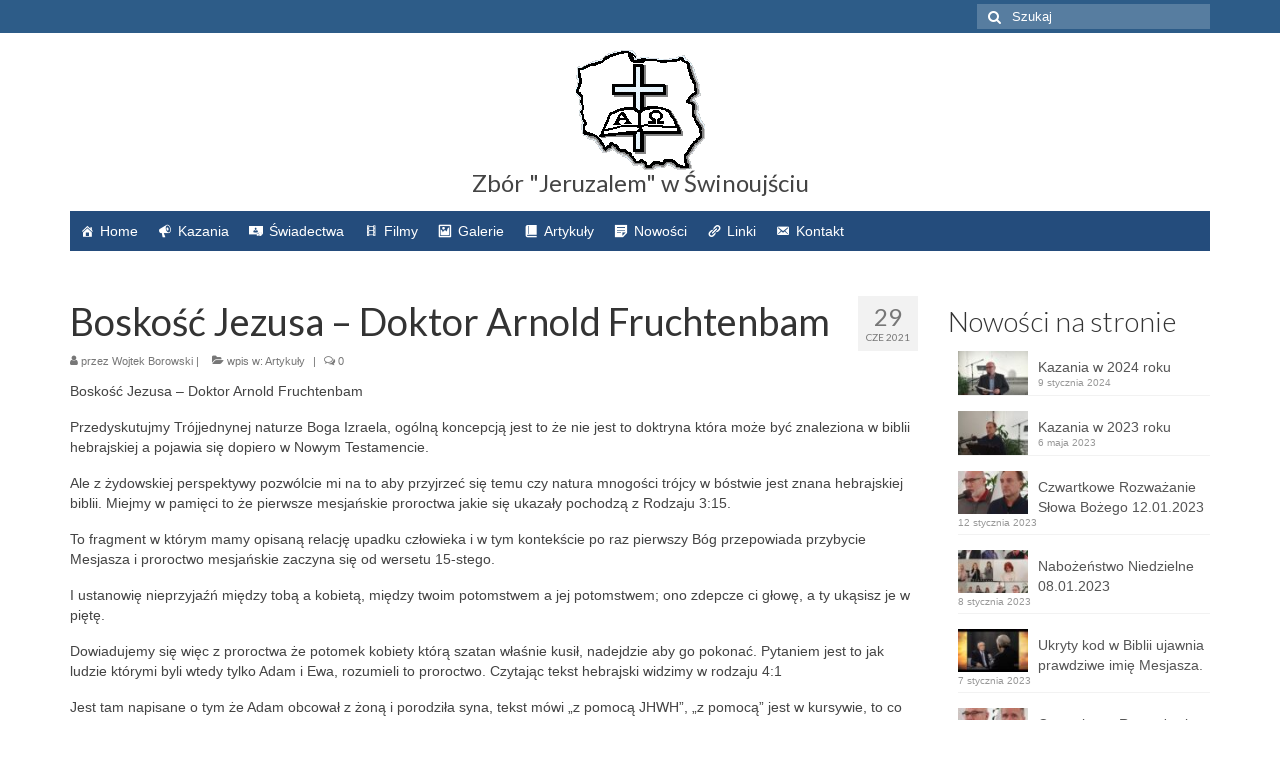

--- FILE ---
content_type: text/html; charset=UTF-8
request_url: http://swinoujscie.kech.pl/boskosc-jezusa-doktor-arnold-fruchtenbam-lektor-pl/
body_size: 14419
content:
<!DOCTYPE html>
<html class="no-js" lang="pl-PL" itemscope="itemscope" itemtype="https://schema.org/WebPage">
<head>
  <meta charset="UTF-8">
  <meta name="viewport" content="width=device-width, initial-scale=1.0">
  <meta http-equiv="X-UA-Compatible" content="IE=edge">
  <title>Boskość Jezusa – Doktor Arnold Fruchtenbam &#8211; KECH Świnoujście</title>
<link rel='dns-prefetch' href='//fonts.googleapis.com' />
<link rel='dns-prefetch' href='//s.w.org' />
<link rel="alternate" type="application/rss+xml" title="KECH Świnoujście &raquo; Kanał z wpisami" href="http://swinoujscie.kech.pl/feed/" />
<link rel="alternate" type="application/rss+xml" title="KECH Świnoujście &raquo; Kanał z komentarzami" href="http://swinoujscie.kech.pl/comments/feed/" />

<script>
var MP3jPLAYLISTS = [];
var MP3jPLAYERS = [];
</script>
<link rel="alternate" type="application/rss+xml" title="KECH Świnoujście &raquo; Boskość Jezusa – Doktor Arnold Fruchtenbam Kanał z komentarzami" href="http://swinoujscie.kech.pl/boskosc-jezusa-doktor-arnold-fruchtenbam-lektor-pl/feed/" />
		<script type="text/javascript">
			window._wpemojiSettings = {"baseUrl":"https:\/\/s.w.org\/images\/core\/emoji\/11\/72x72\/","ext":".png","svgUrl":"https:\/\/s.w.org\/images\/core\/emoji\/11\/svg\/","svgExt":".svg","source":{"concatemoji":"http:\/\/swinoujscie.kech.pl\/wp-includes\/js\/wp-emoji-release.min.js?ver=4.9.9"}};
			!function(a,b,c){function d(a,b){var c=String.fromCharCode;l.clearRect(0,0,k.width,k.height),l.fillText(c.apply(this,a),0,0);var d=k.toDataURL();l.clearRect(0,0,k.width,k.height),l.fillText(c.apply(this,b),0,0);var e=k.toDataURL();return d===e}function e(a){var b;if(!l||!l.fillText)return!1;switch(l.textBaseline="top",l.font="600 32px Arial",a){case"flag":return!(b=d([55356,56826,55356,56819],[55356,56826,8203,55356,56819]))&&(b=d([55356,57332,56128,56423,56128,56418,56128,56421,56128,56430,56128,56423,56128,56447],[55356,57332,8203,56128,56423,8203,56128,56418,8203,56128,56421,8203,56128,56430,8203,56128,56423,8203,56128,56447]),!b);case"emoji":return b=d([55358,56760,9792,65039],[55358,56760,8203,9792,65039]),!b}return!1}function f(a){var c=b.createElement("script");c.src=a,c.defer=c.type="text/javascript",b.getElementsByTagName("head")[0].appendChild(c)}var g,h,i,j,k=b.createElement("canvas"),l=k.getContext&&k.getContext("2d");for(j=Array("flag","emoji"),c.supports={everything:!0,everythingExceptFlag:!0},i=0;i<j.length;i++)c.supports[j[i]]=e(j[i]),c.supports.everything=c.supports.everything&&c.supports[j[i]],"flag"!==j[i]&&(c.supports.everythingExceptFlag=c.supports.everythingExceptFlag&&c.supports[j[i]]);c.supports.everythingExceptFlag=c.supports.everythingExceptFlag&&!c.supports.flag,c.DOMReady=!1,c.readyCallback=function(){c.DOMReady=!0},c.supports.everything||(h=function(){c.readyCallback()},b.addEventListener?(b.addEventListener("DOMContentLoaded",h,!1),a.addEventListener("load",h,!1)):(a.attachEvent("onload",h),b.attachEvent("onreadystatechange",function(){"complete"===b.readyState&&c.readyCallback()})),g=c.source||{},g.concatemoji?f(g.concatemoji):g.wpemoji&&g.twemoji&&(f(g.twemoji),f(g.wpemoji)))}(window,document,window._wpemojiSettings);
		</script>
		<style type="text/css">
img.wp-smiley,
img.emoji {
	display: inline !important;
	border: none !important;
	box-shadow: none !important;
	height: 1em !important;
	width: 1em !important;
	margin: 0 .07em !important;
	vertical-align: -0.1em !important;
	background: none !important;
	padding: 0 !important;
}
</style>
<link rel='stylesheet' id='contact-form-7-css'  href='http://swinoujscie.kech.pl/wp-content/plugins/contact-form-7/includes/css/styles.css?ver=5.1.1' type='text/css' media='all' />
<link rel='stylesheet' id='megamenu-css'  href='http://swinoujscie.kech.pl/wp-content/uploads/maxmegamenu/style.css?ver=390641' type='text/css' media='all' />
<link rel='stylesheet' id='dashicons-css'  href='http://swinoujscie.kech.pl/wp-includes/css/dashicons.min.css?ver=4.9.9' type='text/css' media='all' />
<link rel='stylesheet' id='virtue_theme-css'  href='http://swinoujscie.kech.pl/wp-content/themes/virtue/assets/css/virtue.css?ver=3.4.8' type='text/css' media='all' />
<link rel='stylesheet' id='virtue_skin-css'  href='http://swinoujscie.kech.pl/wp-content/themes/virtue/assets/css/skins/default.css?ver=3.4.8' type='text/css' media='all' />
<link rel='stylesheet' id='redux-google-fonts-virtue-css'  href='http://fonts.googleapis.com/css?family=Pacifico%3A400%7CLato%3A700%2C400%2C300&#038;subset=latin&#038;ver=4.9.9' type='text/css' media='all' />
<link rel='stylesheet' id='mp3-jplayer-css'  href='http://swinoujscie.kech.pl/wp-content/plugins/mp3-jplayer/css/dark.css?ver=2.7.2' type='text/css' media='all' />
<script type='text/javascript' src='http://swinoujscie.kech.pl/wp-includes/js/jquery/jquery.js?ver=1.12.4'></script>
<script type='text/javascript' src='http://swinoujscie.kech.pl/wp-includes/js/jquery/jquery-migrate.min.js?ver=1.4.1'></script>
<!--[if lt IE 9]>
<script type='text/javascript' src='http://swinoujscie.kech.pl/wp-content/themes/virtue/assets/js/vendor/respond.min.js?ver=4.9.9'></script>
<![endif]-->
<link rel='https://api.w.org/' href='http://swinoujscie.kech.pl/wp-json/' />
<link rel="EditURI" type="application/rsd+xml" title="RSD" href="http://swinoujscie.kech.pl/xmlrpc.php?rsd" />
<link rel="wlwmanifest" type="application/wlwmanifest+xml" href="http://swinoujscie.kech.pl/wp-includes/wlwmanifest.xml" /> 
<link rel='prev' title='Nabożeństwo Niedzielne 27.06.2021' href='http://swinoujscie.kech.pl/nabozenstwo-niedzielne-27-06-2021/' />
<link rel='next' title='Łaska i Prawo &#8211; Doktor Arnold Fruchtenbaum' href='http://swinoujscie.kech.pl/laska-i-prawo-doktor-arnold-fruchtenbaum-lektor-pl/' />
<meta name="generator" content="WordPress 4.9.9" />
<link rel="canonical" href="http://swinoujscie.kech.pl/boskosc-jezusa-doktor-arnold-fruchtenbam-lektor-pl/" />
<link rel='shortlink' href='http://swinoujscie.kech.pl/?p=7111' />
<link rel="alternate" type="application/json+oembed" href="http://swinoujscie.kech.pl/wp-json/oembed/1.0/embed?url=http%3A%2F%2Fswinoujscie.kech.pl%2Fboskosc-jezusa-doktor-arnold-fruchtenbam-lektor-pl%2F" />
<link rel="alternate" type="text/xml+oembed" href="http://swinoujscie.kech.pl/wp-json/oembed/1.0/embed?url=http%3A%2F%2Fswinoujscie.kech.pl%2Fboskosc-jezusa-doktor-arnold-fruchtenbam-lektor-pl%2F&#038;format=xml" />
<style type="text/css">#logo {padding-top:17px;}#logo {padding-bottom:0px;}#logo {margin-left:0px;}#logo {margin-right:0px;}#nav-main {margin-top:5px;}#nav-main {margin-bottom:0px;}.headerfont, .tp-caption {font-family:Lato;}.topbarmenu ul li {font-family:Lato;}input[type=number]::-webkit-inner-spin-button, input[type=number]::-webkit-outer-spin-button { -webkit-appearance: none; margin: 0; } input[type=number] {-moz-appearance: textfield;}.quantity input::-webkit-outer-spin-button,.quantity input::-webkit-inner-spin-button {display: none;}.product_item .product_details h5 {text-transform: none;}@media (max-width: 979px) {.nav-trigger .nav-trigger-case {position: static; display: block; width: 100%;}} @media (-webkit-min-device-pixel-ratio: 2), (min-resolution: 192dpi) {#logo .kad-standard-logo {display: none;} #logo .kad-retina-logo {display: block;}}.product_item .product_details h5 {min-height:40px;}.entry-content p { margin-bottom:16px;}.boxi1 {
margin-bottom:20px;
text-align:center;
padding-top:20px;
background:#f2f2f2;
}

.boxi1 div {
font-size:28px;
}

.single-footer {
clear:both;
}

@media (max-width: 768px) {
.topbarmenu ul li a {
padding:7px 5px;
font-size:10px;
}
}
.contactformcase h3 {font-size: 20px;}
</style><style type="text/css" title="dynamic-css" class="options-output">header #logo a.brand,.logofont{font-family:Pacifico;line-height:40px;font-weight:400;font-style:normal;font-size:38px;}.kad_tagline{font-family:Lato;line-height:26px;font-weight:normal;font-style:normal;font-size:24px;}.product_item .product_details h5{font-family:Lato;line-height:20px;font-weight:700;font-style:normal;font-size:16px;}h1{font-family:Lato;line-height:40px;font-weight:400;font-style:normal;font-size:38px;}h2{font-family:Lato;line-height:40px;font-weight:400;font-style:normal;font-size:32px;}h3{font-family:Lato;line-height:40px;font-weight:300;font-style:normal;font-size:28px;}h4{font-family:Lato;line-height:40px;font-weight:400;font-style:normal;font-size:24px;}h5{font-family:Lato;line-height:24px;font-weight:400;font-style:normal;font-size:18px;}body{line-height:20px;font-size:14px;}#nav-main ul.sf-menu a{font-family:Lato;line-height:18px;font-weight:normal;font-style:normal;font-size:14px;}#nav-second ul.sf-menu a{font-family:Lato;line-height:22px;font-weight:normal;font-style:normal;font-size:18px;}.kad-nav-inner .kad-mnav, .kad-mobile-nav .kad-nav-inner li a,.nav-trigger-case{font-family:Lato;line-height:20px;font-weight:400;font-style:normal;font-size:18px;}</style><style type="text/css">/** Mega Menu CSS: fs **/</style>
</head>
<body class="post-template-default single single-post postid-7111 single-format-standard mega-menu-primary-navigation mega-menu-footer-navigation wide boskosc-jezusa-doktor-arnold-fruchtenbam-lektor-pl">
	<div id="kt-skip-link"><a href="#content">Skip to Main Content</a></div>
	<div id="wrapper" class="container">
	<header class="banner headerclass" itemscope itemtype="https://schema.org/WPHeader">
	<div id="topbar" class="topclass">
	<div class="container">
		<div class="row">
			<div class="col-md-6 col-sm-6 kad-topbar-left">
				<div class="topbarmenu clearfix">
								</div>
			</div><!-- close col-md-6 --> 
			<div class="col-md-6 col-sm-6 kad-topbar-right">
				<div id="topbar-search" class="topbar-widget">
					<form role="search" method="get" class="form-search" action="http://swinoujscie.kech.pl/">
	<label>
		<span class="screen-reader-text">Szuklaj w:</span>
		<input type="text" value="" name="s" class="search-query" placeholder="Szukaj">
	</label>
	<button type="submit" class="search-icon"><i class="icon-search"></i></button>
</form>				</div>
			</div> <!-- close col-md-6-->
		</div> <!-- Close Row -->
	</div> <!-- Close Container -->
</div>	<div class="container">
		<div class="row">
			<div class="col-md-12 clearfix kad-header-left">
				<div id="logo" class="logocase">
					<a class="brand logofont" href="http://swinoujscie.kech.pl/">
													<div id="thelogo">
								<img src="http://swinoujscie.kech.pl/wp-content/uploads/2017/12/logo.gif" alt="KECH Świnoujście" width="129" height="120" class="kad-standard-logo" />
																<img src="http://swinoujscie.kech.pl/wp-content/uploads/2017/12/logo.gif" alt="KECH Świnoujście" width="129" height="120" class="kad-retina-logo" style="max-height:120px" />
															</div>
												</a>
											<p class="kad_tagline belowlogo-text">Zbór "Jeruzalem" w Świnoujściu</p>
									</div> <!-- Close #logo -->
			</div><!-- close logo span -->
							<div class="col-md-12 kad-header-right">
					<nav id="nav-main" class="clearfix" itemscope itemtype="https://schema.org/SiteNavigationElement">
						<div id="mega-menu-wrap-primary_navigation" class="mega-menu-wrap"><div class="mega-menu-toggle" tabindex="0"><div class="mega-toggle-blocks-left"></div><div class="mega-toggle-blocks-center"></div><div class="mega-toggle-blocks-right"><div class='mega-toggle-block mega-menu-toggle-block mega-toggle-block-1' id='mega-toggle-block-1'><span class='mega-toggle-label'><span class='mega-toggle-label-closed'>MENU</span><span class='mega-toggle-label-open'>MENU</span></span></div></div></div><ul id="mega-menu-primary_navigation" class="mega-menu max-mega-menu mega-menu-horizontal mega-no-js" data-event="hover_intent" data-effect="fade_up" data-effect-speed="200" data-effect-mobile="disabled" data-effect-speed-mobile="200" data-mobile-force-width="false" data-second-click="close" data-document-click="collapse" data-vertical-behaviour="standard" data-breakpoint="600" data-unbind="true"><li class='mega-menu-item mega-menu-item-type-post_type mega-menu-item-object-page mega-menu-item-home mega-align-bottom-left mega-menu-flyout mega-has-icon mega-menu-item-60' id='mega-menu-item-60'><a class="dashicons-admin-home mega-menu-link" href="http://swinoujscie.kech.pl/" tabindex="0">Home</a></li><li class='mega-menu-item mega-menu-item-type-taxonomy mega-menu-item-object-category mega-align-bottom-left mega-menu-flyout mega-has-icon mega-menu-item-905' id='mega-menu-item-905'><a class="dashicons-megaphone mega-menu-link" href="http://swinoujscie.kech.pl/category/kazania/" tabindex="0">Kazania</a></li><li class='mega-menu-item mega-menu-item-type-taxonomy mega-menu-item-object-category mega-align-bottom-left mega-menu-flyout mega-has-icon mega-menu-item-906' id='mega-menu-item-906'><a class="dashicons-money mega-menu-link" href="http://swinoujscie.kech.pl/category/swiadectwa/" tabindex="0">Świadectwa</a></li><li class='mega-menu-item mega-menu-item-type-taxonomy mega-menu-item-object-category mega-align-bottom-left mega-menu-flyout mega-has-icon mega-menu-item-907' id='mega-menu-item-907'><a class="dashicons-editor-video mega-menu-link" href="http://swinoujscie.kech.pl/category/video/" tabindex="0">Filmy</a></li><li class='mega-menu-item mega-menu-item-type-taxonomy mega-menu-item-object-category mega-align-bottom-left mega-menu-flyout mega-has-icon mega-menu-item-1035' id='mega-menu-item-1035'><a class="dashicons-format-image mega-menu-link" href="http://swinoujscie.kech.pl/category/galerie/" tabindex="0">Galerie</a></li><li class='mega-menu-item mega-menu-item-type-taxonomy mega-menu-item-object-category mega-current-post-ancestor mega-current-menu-parent mega-current-post-parent mega-align-bottom-left mega-menu-flyout mega-has-icon mega-menu-item-1579' id='mega-menu-item-1579'><a class="dashicons-book-alt mega-menu-link" href="http://swinoujscie.kech.pl/category/artykuly/" tabindex="0">Artykuły</a></li><li class='mega-menu-item mega-menu-item-type-post_type mega-menu-item-object-page mega-current_page_parent mega-align-bottom-left mega-menu-flyout mega-has-icon mega-menu-item-79' id='mega-menu-item-79'><a class="dashicons-format-aside mega-menu-link" href="http://swinoujscie.kech.pl/blog/" tabindex="0">Nowości</a></li><li class='mega-menu-item mega-menu-item-type-post_type mega-menu-item-object-page mega-align-bottom-left mega-menu-flyout mega-has-icon mega-menu-item-929' id='mega-menu-item-929'><a class="dashicons-admin-links mega-menu-link" href="http://swinoujscie.kech.pl/linki/" tabindex="0">Linki</a></li><li class='mega-menu-item mega-menu-item-type-post_type mega-menu-item-object-page mega-align-bottom-left mega-menu-flyout mega-has-icon mega-menu-item-58' id='mega-menu-item-58'><a class="dashicons-email-alt mega-menu-link" href="http://swinoujscie.kech.pl/contact-us/" tabindex="0">Kontakt</a></li></ul></div>					</nav> 
				</div> <!-- Close menuclass-->
			       
		</div> <!-- Close Row -->
					<div id="mobile-nav-trigger" class="nav-trigger">
				<button class="nav-trigger-case mobileclass collapsed" data-toggle="collapse" data-target=".kad-nav-collapse">
					<span class="kad-navbtn"><i class="icon-reorder"></i></span>
					<span class="kad-menu-name">Menu</span>
				</button>
			</div>
			<div id="kad-mobile-nav" class="kad-mobile-nav">
				<div class="kad-nav-inner mobileclass">
					<div class="kad-nav-collapse">
					<ul id="menu-mainmenu1" class="kad-mnav"><li  class=" menu-item-60"><a href="http://swinoujscie.kech.pl/"><span>Home</span></a></li>
<li  class=" menu-item-905"><a href="http://swinoujscie.kech.pl/category/kazania/"><span>Kazania</span></a></li>
<li  class=" menu-item-906"><a href="http://swinoujscie.kech.pl/category/swiadectwa/"><span>Świadectwa</span></a></li>
<li  class=" menu-item-907"><a href="http://swinoujscie.kech.pl/category/video/"><span>Filmy</span></a></li>
<li  class=" menu-item-1035"><a href="http://swinoujscie.kech.pl/category/galerie/"><span>Galerie</span></a></li>
<li  class=" current-post-ancestor current-menu-parent current-post-parent menu-item-1579"><a href="http://swinoujscie.kech.pl/category/artykuly/"><span>Artykuły</span></a></li>
<li  class=" current_page_parent menu-item-79"><a href="http://swinoujscie.kech.pl/blog/"><span>Nowości</span></a></li>
<li  class=" menu-item-929"><a href="http://swinoujscie.kech.pl/linki/"><span>Linki</span></a></li>
<li  class=" menu-item-58"><a href="http://swinoujscie.kech.pl/contact-us/"><span>Kontakt</span></a></li>
</ul>					</div>
				</div>
			</div>
		 
	</div> <!-- Close Container -->
	</header>
	<div class="wrap contentclass" role="document">

	<div id="content" class="container">
	<div class="row single-article" itemscope itemtype="https://schema.org/BlogPosting">
		<div class="main col-lg-9 col-md-8" role="main">
					<article class="post-7111 post type-post status-publish format-standard has-post-thumbnail hentry category-artykuly">
			<div class="meta_post_image" itemprop="image" itemscope itemtype="https://schema.org/ImageObject"><meta itemprop="url" content="http://swinoujscie.kech.pl/wp-content/uploads/2021/06/boskosc-jezusa-doktor-arnold-fru.jpg"><meta itemprop="width" content="1280"><meta itemprop="height" content="720"></div><div class="postmeta updated color_gray">
	<div class="postdate bg-lightgray headerfont">
		<meta itemprop="datePublished" content="2021-08-13T12:19:30+00:00">
		<span class="postday">29</span>
		Cze 2021	</div>
</div>				<header>

				<h1 class="entry-title" itemprop="name headline">Boskość Jezusa – Doktor Arnold Fruchtenbam</h1><div class="subhead">
    <span class="postauthortop author vcard">
    <i class="icon-user"></i> przez  <span itemprop="author"><a href="http://swinoujscie.kech.pl/author/wojtek/" class="fn" rel="author">Wojtek Borowski</a></span> |</span>
      
    <span class="postedintop"><i class="icon-folder-open"></i> wpis w: <a href="http://swinoujscie.kech.pl/category/artykuly/" rel="category tag">Artykuły</a></span>     <span class="kad-hidepostedin">|</span>
    <span class="postcommentscount">
    <i class="icon-comments-alt"></i> 0    </span>
</div>				
				</header>

				<div class="entry-content" itemprop="articleBody">
					<p>Boskość Jezusa – Doktor Arnold Fruchtenbam</p>
<p>Przedyskutujmy Trójjednynej naturze Boga Izraela, ogólną koncepcją jest to że nie jest to doktryna która może być znaleziona w biblii hebrajskiej a pojawia się dopiero w Nowym Testamencie.</p>
<p>Ale z żydowskiej perspektywy pozwólcie mi na to aby przyjrzeć się temu czy natura mnogości trójcy w bóstwie jest znana hebrajskiej biblii. Miejmy w pamięci to że pierwsze mesjańskie proroctwa jakie się ukazały pochodzą z Rodzaju 3:15.</p>
<p>To fragment w którym mamy opisaną relację upadku człowieka i w tym kontekście po raz pierwszy Bóg przepowiada przybycie Mesjasza i proroctwo mesjańskie zaczyna się od wersetu 15-stego.</p>
<p>I ustanowię nieprzyjaźń między tobą a kobietą, między twoim potomstwem a jej potomstwem; ono zdepcze ci głowę, a ty ukąsisz je w piętę.</p>
<p>Dowiadujemy się więc z proroctwa że potomek kobiety którą szatan właśnie kusił, nadejdzie aby go pokonać. Pytaniem jest to jak ludzie którymi byli wtedy tylko Adam i Ewa, rozumieli to proroctwo. Czytając tekst hebrajski widzimy w rodzaju 4:1</p>
<p>Jest tam napisane o tym że Adam obcował z żoną i porodziła syna, tekst mówi „z pomocą JHWH”, „z pomocą” jest w kursywie, to co jest wzięte w kursywę oznacza że nie jest to w hebrajskim tekście. Jest tam tylko napisane „Urodziłam mężczyznę, JHWH”.</p>
<p>Nie ma tam w hebrajskim „z pomocą JHWH” a tylko „urodziłam mężczyzn, JHWH.” i biorąc pod uwagę jedynie samą gramatykę ukazuje to że ona coś tu uznaje. Uznaje że Bóg przychodzi jako człowiek aby być odkupicielem z rodzaju 3:15 – jej teologia była bardzo dobra, jej zastosowanie było jednak bardzo złe.</p>
<p>Ona myślała że Kain był tym wypełnieniem tego proroctwa, nie był, ale rozumiała proroctwo jako koncepcję człowieka będącego Bogiem.</p>
<p>Przechodząc z Rodzaju do księgi Wyjścia i wielu innych wczesnych ksiąg hebrajskiej biblii, jest pewna indywidualna osoba która pojawia się będąc często znana jako anioł Pana, anioł JHWH. W każdym przypadku w którym znajdujesz go i w każdym kontekście, niezależnie od tego czy kontekst mówi Elohim czy Bóg lub Pan lub JHWH.</p>
<p>To mówi nam o tym że to nie jest zwykły powszechny anioł, jest to jeden z wyjątkowe, jest to Boska manifestacja samego JHWH ale najlepszym tego fragmentem jest księga Wyjścia 23:20.</p>
<p>Rozdział 23-ci Wyjścia mówi nam trzy rzeczy o tym Aniele, po pierwsze: Oto Ja posyłam anioła przed tobą, aby cię strzegł w drodze i zaprowadził cię na miejsce, które przygotowałem.</p>
<p>Więc z jednej strony Bóg często mówi że to On będzie tym który to zrobi, teraz mówi że anioł będzie tym który to zrobi, co wskazuje na to że to więcej niż tylko anioł.</p>
<p>Lecz po drugie, ten Anioł ma moc aby przebaczyć ich grzechy, mówi do nich w Wyjścia 23: Miej się przed nim na baczności, słuchaj głosu jego i nie przeciwstawiaj mu się, bo nie przebaczy występków waszych,</p>
<p>I fakt tego że tylko Bóg może przebaczać grzechy i występki w tym sensie, ukazuje że ten Anioł to coś więcej niż tylko anioł. Ale po trzecie, mówi: gdyż imię moje jest w nim.</p>
<p>Boże imię zawiera w sobie cztery hebrajskie litery, odpowiadające łacińskim literom JHWH. I ten Anioł ma wszystkie cztery litery imienia Bożego, tylko Bóg może mieć to imię, to unikalne imię Boże które ukazuje że ten Anioł jest więcej niż aniołem, jest w rzeczywistości manifestacją samego Boga.</p>
<p>Przechodząc do proroctw, dla przykładu trafiasz na Izajasza który jest bardzo wyjątkowy w tych sprawach i Izajasza 7:14 macie następne proroctwo o Mesjaszu: Dlatego sam Pan da wam znak: Oto panna pocznie i porodzi syna, i nazwie go imieniem Immanuel.</p>
<p>Immanuel naprawdę oznacza „Bóg z nami”. W biblijnej historii gdy ludzie nazywają dziecko, gdy rodzice nadają imię dziecku, to ukazuje to sposób myślenia rodziców; może być ono prawdziwe lub fałszywe, ale gdy Bóg nazywa jakąś osobę to ukazuje to rzeczywistą naturę tego dziecka.</p>
<p>I rzeczywistą naturą tego dziecka jest „Bóg z nami”. Potwierdza to wszystko koncept Immanuela, przechodzimy do rozdziału 9:6-7. Pierwsza część wersetu 6-tego mówi: Albowiem dziecię narodziło się nam, syn jest nam dany i spocznie władza na jego ramieniu,</p>
<p>Więc pierwsza część wersetu 6-tego, oczywiście widzimy w niej istotę ludzką, „dziecię narodziło się nam” w dom Dawida, na którym spocznie autorytet władzy.</p>
<p>Ale dalej widzimy drugą część wersetu, zauważcie że daje on cztery imiona z których trzy w sposób jasny ukazują Bóstwo. Pierwszym imieniem jest „Cudowny Doradca”. W języku angielskim nie implikuje to Bóstwa ponieważ my używamy słowa „cudowny” zarówno dla Boga jak i ludzi.</p>
<p>Słyszałyście mnie mówiącego o tym jak cudowny jest Bóg i słyszeliście jak mówiłem że moja żona jest cudowna.</p>
<p>Lecz w klasycznym hebrajskim pewne słowa są używane tylko wobec tego czym jest i co czyni Bóg a nigdy wobec żadnej innej ludzkiej istoty i tego czym mogłaby być lub co mogłaby czynić.</p>
<p>Przykładowo hebrajskie słowo dla „stworzyć” to bara, i jest to termin używany tylko wobec tego co tylko Bóg może zrobić. W Angielskim mówimy o ludziach jako będących kreatywnymi ale w klasycznym hebrajskim żadna osoba nie może być kreatywna, tylko Bóg może być kreatywny.</p>
<p>Ta sama rzecz jest prawdziwa w przypadku hebrajskiego słowa dla „cudowny”, to phla. I phla jest czymś czym tylko może być Bóg, i żadna inna istota ludzka nie jest nigdy nazywana phla – cudowny.</p>
<p>Więc podczas gdy w języku angielskim nie implikuje to Bóstwa, to w hebrajskim może to być stosowane tylko do Bóstwa.</p>
<p>Drugim imieniem jest „Bóg mocny” &#8211; al gbur, i to oczywiście podkreśla Bóstwo. Trzecim imieniem jest „Ojciec Wieczności”, niektórzy przedstawiają to jako „Ojciec Odwieczny” ale to nie jest dokładny sposób w jaki czyta się z hebrajskiego, to abiod – Ojciec Wieczności, co oznacza że On jest tym który zapewnia życie wieczne a przez pismo tylko Bóg może zapewniać żywot wieczny.</p>
<p>Więc ten człowiek także zapewnia żywot wieczny, musi być Bogiem. Wyjątkiem od zasady jest fraza „Książę pokoju”, shr-shlum i to w języku hebrajskim może być dopasowane w każdy sposób, ale sposób w jaki tutaj są użyte te terminy w sposób konsekwentnie mówi to o tym co tylko Bóg może zapewnić – On zapewni pokój.</p>
<p>On zapewni pokój jak rzekę, On zapewni królestwo pokoju, On jest tym który jest Shr-Shlum. Biorąc werset 6-ty, pierwszą połowę, jest jasne że jest to koncept Boga będącego człowiekiem. I następnie kolejnym wersetem jest macie podane że będzie panował na tronie Dawida w królestwie Izraela.</p>
<p>Zostając przy Izajaszu, często macie w nim wielość Bóstwa, czasami dwie, czasami trzy ale nigdy więcej niż trzy. Pojawia się to kilka razy. Ulubionym tytułem Izajasza dla Mesjasza jest „Sługa Pański”, sługa JHWH.</p>
<p>Posiada wiele różnych imion dla Mesjasza, ale jego ulubiony tytuł to „Sługa JHWH” i jest kilka fragmentów Sługi JHWH ale w dwóch z nich jest czysto przedstawiona trójjedyna natura.</p>
<p>Pierwszym fragmentem jest 42:1 &#8211; Bóg JHWH namaścił Go swoich Duchem Świętym, macie JHWH reprezentującego Boga Ojca, macie sługę reprezentującego Boga Syna i macie Ducha reprezentującego Boga Ducha Świętego.</p>
<p>Widzicie to ponownie w rozdziale 61:1 i ponownie macie trzy osoby: Pana JHWH, Boga Ojca, Ducha JHWH – Ducha Świętego i w końcu sługę który jest Bogiem Synem. Trzy ale nigdy więcej niż trzy.</p>
<p>Najlepszym fragmentem odnośnie trójjedynej natury Boga w księdze Izajasza znajdziecie w Izajasza 48:12-16. Jeżeli czytacie wersety od 12-15 to zauważcie że kim jest mówca. Mówca mówi „Ja to jestem, Ja pierwszy i Ja ostatni.”</p>
<p>„Ja jestem tym który przepowiedział te rzeczy, ja założyłem fundamenty ziemskie” i jasno w tych wersetach mówca jest stwórcą z Rodzaju rozdziałów 1 i 2. On jest stworzycielem. Ale teraz popatrzcie na werset 16-ście, On mówi: „A teraz Wszechmogący, mój Pan, posłał mnie (mówca) i jego Duch.”</p>
<p>Jest to najlepszy werset o trójjedyności jaki możesz znaleźć w hebrajskiej biblii, mówca jest stworzycielem i dokonuje rozróżnienia samego siebie od Pana JHWH i od Ducha, ale trzy jasne osobowości; Bóg JHWH- Bóg Ojciec, Mówca jest Bogiem Synem i Duch jest Bogiem Duchem Świętym.</p>
<p>Macie podobną rzecz w bardziej rozwiniętym fragmencie w Izajasza 63:7-14. W wersecie 7 JHWH reprezentuje Boga Ojca, w wersecie 9 macie anioła Jego obecności i jest to Bóg Syn, Anioł JHWH, Duch jest wspominany w wersecie 10, 12 i 14 trzy razy. Ponownie, koncepcja trójjedynej natury.</p>
<p>Więcej tego przykładów z proroków; dobry znajduje się w Jeremiasza 23:5-6. W wersecie 5 potomek Dawida będzie panował na tronie Dawida nad zbawionym Izraelem. Ale później w wersecie 6 jego imię to „JHWH sprawiedliwością naszą”.</p>
<p>I jest to jasne że potomek Dawida ma w sobie wszystkie cztery litery imienia Bożego. Więc Nowy Testament przenosi tę trójjedyną naturę, nie pochodzi ona znikąd, jest oparta na fragmentach poprzedzających w biblii hebrajskiej.</p>
				</div>

				<footer class="single-footer">
				<meta itemscope itemprop="mainEntityOfPage" content="http://swinoujscie.kech.pl/boskosc-jezusa-doktor-arnold-fruchtenbam-lektor-pl/" itemType="https://schema.org/WebPage" itemid="http://swinoujscie.kech.pl/boskosc-jezusa-doktor-arnold-fruchtenbam-lektor-pl/"><meta itemprop="dateModified" content="2021-08-13T12:19:30+00:00"><div itemprop="publisher" itemscope itemtype="https://schema.org/Organization"><div itemprop="logo" itemscope itemtype="https://schema.org/ImageObject"><meta itemprop="url" content="http://swinoujscie.kech.pl/wp-content/uploads/2017/12/logo.gif"><meta itemprop="width" content="129"><meta itemprop="height" content="120"></div><meta itemprop="name" content="KECH Świnoujście"></div>				</footer>
			</article>
			<div id="blog_carousel_container" class="carousel_outerrim">
    <h3 class="title">Ostatnie posty</h3>    <div class="blog-carouselcase fredcarousel">
		<div id="carouselcontainer-blog" class="rowtight fadein-carousel">
		<div id="blog_carousel" class="blog_carousel slick-slider kt-slickslider kt-content-carousel loading clearfix" data-slider-fade="false" data-slider-type="content-carousel" data-slider-anim-speed="300" data-slider-scroll="1" data-slider-auto="true" data-slider-speed="9000" data-slider-xxl="3" data-slider-xl="3" data-slider-md="3" data-slider-sm="3" data-slider-xs="2" data-slider-ss="1">
							<div class="tcol-md-4 tcol-sm-4 tcol-xs-6 tcol-ss-12">
					<div class="blog_item grid_item post-13159 post type-post status-publish format-standard has-post-thumbnail hentry category-audio category-kazania" itemscope="" itemtype="https://schema.org/BlogPosting">
						<div class="imghoverclass">
							<a href="http://swinoujscie.kech.pl/kazania-w-2024-roku/" title="Kazania w 2024 roku">
								<div itemprop="image" itemscope itemtype="https://schema.org/ImageObject"><img src="http://swinoujscie.kech.pl/wp-content/uploads/2023/01/20230101_115944-266x266.jpg" width="266" height="266" srcset="http://swinoujscie.kech.pl/wp-content/uploads/2023/01/20230101_115944-266x266.jpg 266w, http://swinoujscie.kech.pl/wp-content/uploads/2023/01/20230101_115944-150x150.jpg 150w, http://swinoujscie.kech.pl/wp-content/uploads/2023/01/20230101_115944-400x400.jpg 400w, http://swinoujscie.kech.pl/wp-content/uploads/2023/01/20230101_115944-365x365.jpg 365w, http://swinoujscie.kech.pl/wp-content/uploads/2023/01/20230101_115944-532x532.jpg 532w, http://swinoujscie.kech.pl/wp-content/uploads/2023/01/20230101_115944-540x540.jpg 540w, http://swinoujscie.kech.pl/wp-content/uploads/2023/01/20230101_115944-270x270.jpg 270w, http://swinoujscie.kech.pl/wp-content/uploads/2023/01/20230101_115944-552x552.jpg 552w, http://swinoujscie.kech.pl/wp-content/uploads/2023/01/20230101_115944-276x276.jpg 276w" sizes="(max-width: 266px) 100vw, 266px" class="iconhover" itemprop="contentUrl" alt="" ><meta itemprop="url" content="http://swinoujscie.kech.pl/wp-content/uploads/2023/01/20230101_115944-266x266.jpg"><meta itemprop="width" content="266px"><meta itemprop="height" content="266px"></div>							</a>
						</div>
						<a href="http://swinoujscie.kech.pl/kazania-w-2024-roku/" class="bcarousellink">
							<header>
								<h5 class="entry-title" itemprop="name headline">Kazania w 2024 roku</h5>
								<div class="subhead">
									<meta itemprop="datePublished" content="2024-07-27T14:27:24+00:00">
									<span class="postday">9 stycznia 2024</span>
								</div>
							</header>
							<div class="entry-content" itemprop="articleBody">
								<p>Brat David 21.07.2024 ﻿﻿ Brat Maksim 21.07.2024 ﻿﻿ Brat Irek i Brat Stefan 14.07.2024 ﻿﻿...</p>
							</div>
						</a>
						<meta itemscope itemprop="mainEntityOfPage" content="http://swinoujscie.kech.pl/kazania-w-2024-roku/" itemType="https://schema.org/WebPage" itemid="http://swinoujscie.kech.pl/kazania-w-2024-roku/"><meta itemprop="dateModified" content="2024-07-27T14:27:24+00:00"><div itemprop="publisher" itemscope itemtype="https://schema.org/Organization"><div itemprop="logo" itemscope itemtype="https://schema.org/ImageObject"><meta itemprop="url" content="http://swinoujscie.kech.pl/wp-content/uploads/2017/12/logo.gif"><meta itemprop="width" content="129"><meta itemprop="height" content="120"></div><meta itemprop="name" content="KECH Świnoujście"></div><span class="author vcard kt-hentry-hide" itemprop="author" content="Zenia"><span class="fn">Zenia</span></span><span class="kt-hentry-hide updated">9 stycznia 2024</span>					</div>
				</div>
						<div class="tcol-md-4 tcol-sm-4 tcol-xs-6 tcol-ss-12">
					<div class="blog_item grid_item post-12847 post type-post status-publish format-standard has-post-thumbnail hentry category-kazania" itemscope="" itemtype="https://schema.org/BlogPosting">
						<div class="imghoverclass">
							<a href="http://swinoujscie.kech.pl/kazania-w-2023-roku-2/" title="Kazania w 2023 roku">
								<div itemprop="image" itemscope itemtype="https://schema.org/ImageObject"><img src="http://swinoujscie.kech.pl/wp-content/uploads/2023/01/20230112_185703-266x266.jpg" width="266" height="266" srcset="http://swinoujscie.kech.pl/wp-content/uploads/2023/01/20230112_185703-266x266.jpg 266w, http://swinoujscie.kech.pl/wp-content/uploads/2023/01/20230112_185703-150x150.jpg 150w, http://swinoujscie.kech.pl/wp-content/uploads/2023/01/20230112_185703-400x400.jpg 400w, http://swinoujscie.kech.pl/wp-content/uploads/2023/01/20230112_185703-540x540.jpg 540w, http://swinoujscie.kech.pl/wp-content/uploads/2023/01/20230112_185703-270x270.jpg 270w, http://swinoujscie.kech.pl/wp-content/uploads/2023/01/20230112_185703-532x532.jpg 532w, http://swinoujscie.kech.pl/wp-content/uploads/2023/01/20230112_185703-365x365.jpg 365w, http://swinoujscie.kech.pl/wp-content/uploads/2023/01/20230112_185703-552x552.jpg 552w, http://swinoujscie.kech.pl/wp-content/uploads/2023/01/20230112_185703-276x276.jpg 276w" sizes="(max-width: 266px) 100vw, 266px" class="iconhover" itemprop="contentUrl" alt="" ><meta itemprop="url" content="http://swinoujscie.kech.pl/wp-content/uploads/2023/01/20230112_185703-266x266.jpg"><meta itemprop="width" content="266px"><meta itemprop="height" content="266px"></div>							</a>
						</div>
						<a href="http://swinoujscie.kech.pl/kazania-w-2023-roku-2/" class="bcarousellink">
							<header>
								<h5 class="entry-title" itemprop="name headline">Kazania w 2023 roku</h5>
								<div class="subhead">
									<meta itemprop="datePublished" content="2024-01-05T12:04:18+00:00">
									<span class="postday">6 maja 2023</span>
								</div>
							</header>
							<div class="entry-content" itemprop="articleBody">
								<p>Brat Stefan 31.12.2023 ﻿﻿ Brat Mark 25.12.2023 ﻿﻿ Brat Stefan 24.12.2023 ﻿﻿ Brat Sergiej 10.12.2023...</p>
							</div>
						</a>
						<meta itemscope itemprop="mainEntityOfPage" content="http://swinoujscie.kech.pl/kazania-w-2023-roku-2/" itemType="https://schema.org/WebPage" itemid="http://swinoujscie.kech.pl/kazania-w-2023-roku-2/"><meta itemprop="dateModified" content="2024-01-05T12:04:18+00:00"><div itemprop="publisher" itemscope itemtype="https://schema.org/Organization"><div itemprop="logo" itemscope itemtype="https://schema.org/ImageObject"><meta itemprop="url" content="http://swinoujscie.kech.pl/wp-content/uploads/2017/12/logo.gif"><meta itemprop="width" content="129"><meta itemprop="height" content="120"></div><meta itemprop="name" content="KECH Świnoujście"></div><span class="author vcard kt-hentry-hide" itemprop="author" content="Wojtek Borowski"><span class="fn">Wojtek Borowski</span></span><span class="kt-hentry-hide updated">6 maja 2023</span>					</div>
				</div>
						<div class="tcol-md-4 tcol-sm-4 tcol-xs-6 tcol-ss-12">
					<div class="blog_item grid_item post-12987 post type-post status-publish format-standard has-post-thumbnail hentry category-audio category-galerie" itemscope="" itemtype="https://schema.org/BlogPosting">
						<div class="imghoverclass">
							<a href="http://swinoujscie.kech.pl/czwartkowe-rozwazanie-slowa-bozego-12-01-2023/" title="Czwartkowe Rozważanie Słowa Bożego 12.01.2023">
								<div itemprop="image" itemscope itemtype="https://schema.org/ImageObject"><img src="http://swinoujscie.kech.pl/wp-content/uploads/2023/01/GridArt_20230112_214731779-266x266.jpg" width="266" height="266" srcset="http://swinoujscie.kech.pl/wp-content/uploads/2023/01/GridArt_20230112_214731779-266x266.jpg 266w, http://swinoujscie.kech.pl/wp-content/uploads/2023/01/GridArt_20230112_214731779-150x150.jpg 150w, http://swinoujscie.kech.pl/wp-content/uploads/2023/01/GridArt_20230112_214731779-300x300.jpg 300w, http://swinoujscie.kech.pl/wp-content/uploads/2023/01/GridArt_20230112_214731779.jpg 768w, http://swinoujscie.kech.pl/wp-content/uploads/2023/01/GridArt_20230112_214731779-532x532.jpg 532w, http://swinoujscie.kech.pl/wp-content/uploads/2023/01/GridArt_20230112_214731779-540x540.jpg 540w, http://swinoujscie.kech.pl/wp-content/uploads/2023/01/GridArt_20230112_214731779-270x270.jpg 270w, http://swinoujscie.kech.pl/wp-content/uploads/2023/01/GridArt_20230112_214731779-730x730.jpg 730w, http://swinoujscie.kech.pl/wp-content/uploads/2023/01/GridArt_20230112_214731779-365x365.jpg 365w, http://swinoujscie.kech.pl/wp-content/uploads/2023/01/GridArt_20230112_214731779-552x552.jpg 552w, http://swinoujscie.kech.pl/wp-content/uploads/2023/01/GridArt_20230112_214731779-276x276.jpg 276w" sizes="(max-width: 266px) 100vw, 266px" class="iconhover" itemprop="contentUrl" alt="" ><meta itemprop="url" content="http://swinoujscie.kech.pl/wp-content/uploads/2023/01/GridArt_20230112_214731779-266x266.jpg"><meta itemprop="width" content="266px"><meta itemprop="height" content="266px"></div>							</a>
						</div>
						<a href="http://swinoujscie.kech.pl/czwartkowe-rozwazanie-slowa-bozego-12-01-2023/" class="bcarousellink">
							<header>
								<h5 class="entry-title" itemprop="name headline">Czwartkowe Rozważanie Słowa Bożego 12.01.2023</h5>
								<div class="subhead">
									<meta itemprop="datePublished" content="2023-01-12T21:49:45+00:00">
									<span class="postday">12 stycznia 2023</span>
								</div>
							</header>
							<div class="entry-content" itemprop="articleBody">
								<p>12.01.2023 Przypowieści Salomona 4 &#8211; Tomek Szajek 12.01.2023 Łukasz-19: 41,44 &#8211; Stefan Nowakowski</p>
							</div>
						</a>
						<meta itemscope itemprop="mainEntityOfPage" content="http://swinoujscie.kech.pl/czwartkowe-rozwazanie-slowa-bozego-12-01-2023/" itemType="https://schema.org/WebPage" itemid="http://swinoujscie.kech.pl/czwartkowe-rozwazanie-slowa-bozego-12-01-2023/"><meta itemprop="dateModified" content="2023-01-12T21:49:45+00:00"><div itemprop="publisher" itemscope itemtype="https://schema.org/Organization"><div itemprop="logo" itemscope itemtype="https://schema.org/ImageObject"><meta itemprop="url" content="http://swinoujscie.kech.pl/wp-content/uploads/2017/12/logo.gif"><meta itemprop="width" content="129"><meta itemprop="height" content="120"></div><meta itemprop="name" content="KECH Świnoujście"></div><span class="author vcard kt-hentry-hide" itemprop="author" content="Wojtek Borowski"><span class="fn">Wojtek Borowski</span></span><span class="kt-hentry-hide updated">12 stycznia 2023</span>					</div>
				</div>
						<div class="tcol-md-4 tcol-sm-4 tcol-xs-6 tcol-ss-12">
					<div class="blog_item grid_item post-12945 post type-post status-publish format-standard has-post-thumbnail hentry category-audio category-galerie" itemscope="" itemtype="https://schema.org/BlogPosting">
						<div class="imghoverclass">
							<a href="http://swinoujscie.kech.pl/nabozenstwo-niedzielne-08-01-2023/" title="Nabożeństwo Niedzielne 08.01.2023">
								<div itemprop="image" itemscope itemtype="https://schema.org/ImageObject"><img src="http://swinoujscie.kech.pl/wp-content/uploads/2023/01/GridArt_20230108_144027521-266x266.jpg" width="266" height="266" srcset="http://swinoujscie.kech.pl/wp-content/uploads/2023/01/GridArt_20230108_144027521-266x266.jpg 266w, http://swinoujscie.kech.pl/wp-content/uploads/2023/01/GridArt_20230108_144027521-150x150.jpg 150w, http://swinoujscie.kech.pl/wp-content/uploads/2023/01/GridArt_20230108_144027521-300x300.jpg 300w, http://swinoujscie.kech.pl/wp-content/uploads/2023/01/GridArt_20230108_144027521.jpg 768w, http://swinoujscie.kech.pl/wp-content/uploads/2023/01/GridArt_20230108_144027521-730x730.jpg 730w, http://swinoujscie.kech.pl/wp-content/uploads/2023/01/GridArt_20230108_144027521-365x365.jpg 365w, http://swinoujscie.kech.pl/wp-content/uploads/2023/01/GridArt_20230108_144027521-532x532.jpg 532w, http://swinoujscie.kech.pl/wp-content/uploads/2023/01/GridArt_20230108_144027521-540x540.jpg 540w, http://swinoujscie.kech.pl/wp-content/uploads/2023/01/GridArt_20230108_144027521-270x270.jpg 270w, http://swinoujscie.kech.pl/wp-content/uploads/2023/01/GridArt_20230108_144027521-552x552.jpg 552w, http://swinoujscie.kech.pl/wp-content/uploads/2023/01/GridArt_20230108_144027521-276x276.jpg 276w" sizes="(max-width: 266px) 100vw, 266px" class="iconhover" itemprop="contentUrl" alt="" ><meta itemprop="url" content="http://swinoujscie.kech.pl/wp-content/uploads/2023/01/GridArt_20230108_144027521-266x266.jpg"><meta itemprop="width" content="266px"><meta itemprop="height" content="266px"></div>							</a>
						</div>
						<a href="http://swinoujscie.kech.pl/nabozenstwo-niedzielne-08-01-2023/" class="bcarousellink">
							<header>
								<h5 class="entry-title" itemprop="name headline">Nabożeństwo Niedzielne 08.01.2023</h5>
								<div class="subhead">
									<meta itemprop="datePublished" content="2023-01-08T14:43:41+00:00">
									<span class="postday">8 stycznia 2023</span>
								</div>
							</header>
							<div class="entry-content" itemprop="articleBody">
								<p>08.01.2023 Bóg Odnowiciel &#8211; Marek Kaczmarczyk 08.01.2023 Świadectwo &#8211; Basia 08.01.2023 Słowo Przed Modlitwą &#8211;...</p>
							</div>
						</a>
						<meta itemscope itemprop="mainEntityOfPage" content="http://swinoujscie.kech.pl/nabozenstwo-niedzielne-08-01-2023/" itemType="https://schema.org/WebPage" itemid="http://swinoujscie.kech.pl/nabozenstwo-niedzielne-08-01-2023/"><meta itemprop="dateModified" content="2023-01-08T14:43:41+00:00"><div itemprop="publisher" itemscope itemtype="https://schema.org/Organization"><div itemprop="logo" itemscope itemtype="https://schema.org/ImageObject"><meta itemprop="url" content="http://swinoujscie.kech.pl/wp-content/uploads/2017/12/logo.gif"><meta itemprop="width" content="129"><meta itemprop="height" content="120"></div><meta itemprop="name" content="KECH Świnoujście"></div><span class="author vcard kt-hentry-hide" itemprop="author" content="Wojtek Borowski"><span class="fn">Wojtek Borowski</span></span><span class="kt-hentry-hide updated">8 stycznia 2023</span>					</div>
				</div>
						<div class="tcol-md-4 tcol-sm-4 tcol-xs-6 tcol-ss-12">
					<div class="blog_item grid_item post-12942 post type-post status-publish format-standard has-post-thumbnail hentry category-video" itemscope="" itemtype="https://schema.org/BlogPosting">
						<div class="imghoverclass">
							<a href="http://swinoujscie.kech.pl/ukryty-kod-w-biblii-ujawnia-prawdziwe-imie-mesjasza/" title="Ukryty kod w Biblii ujawnia prawdziwe imię Mesjasza.">
								<div itemprop="image" itemscope itemtype="https://schema.org/ImageObject"><img src="http://swinoujscie.kech.pl/wp-content/uploads/2023/01/ukryty-kod-w-biblii-ujawnia-praw-266x266.jpg" width="266" height="266" srcset="http://swinoujscie.kech.pl/wp-content/uploads/2023/01/ukryty-kod-w-biblii-ujawnia-praw-266x266.jpg 266w, http://swinoujscie.kech.pl/wp-content/uploads/2023/01/ukryty-kod-w-biblii-ujawnia-praw-150x150.jpg 150w, http://swinoujscie.kech.pl/wp-content/uploads/2023/01/ukryty-kod-w-biblii-ujawnia-praw-270x270.jpg 270w, http://swinoujscie.kech.pl/wp-content/uploads/2023/01/ukryty-kod-w-biblii-ujawnia-praw-276x276.jpg 276w" sizes="(max-width: 266px) 100vw, 266px" class="iconhover" itemprop="contentUrl" alt="" ><meta itemprop="url" content="http://swinoujscie.kech.pl/wp-content/uploads/2023/01/ukryty-kod-w-biblii-ujawnia-praw-266x266.jpg"><meta itemprop="width" content="266px"><meta itemprop="height" content="266px"></div>							</a>
						</div>
						<a href="http://swinoujscie.kech.pl/ukryty-kod-w-biblii-ujawnia-prawdziwe-imie-mesjasza/" class="bcarousellink">
							<header>
								<h5 class="entry-title" itemprop="name headline">Ukryty kod w Biblii ujawnia prawdziwe imię Mesjasza.</h5>
								<div class="subhead">
									<meta itemprop="datePublished" content="2023-07-22T08:23:22+00:00">
									<span class="postday">7 stycznia 2023</span>
								</div>
							</header>
							<div class="entry-content" itemprop="articleBody">
								<p></p>
							</div>
						</a>
						<meta itemscope itemprop="mainEntityOfPage" content="http://swinoujscie.kech.pl/ukryty-kod-w-biblii-ujawnia-prawdziwe-imie-mesjasza/" itemType="https://schema.org/WebPage" itemid="http://swinoujscie.kech.pl/ukryty-kod-w-biblii-ujawnia-prawdziwe-imie-mesjasza/"><meta itemprop="dateModified" content="2023-07-22T08:23:22+00:00"><div itemprop="publisher" itemscope itemtype="https://schema.org/Organization"><div itemprop="logo" itemscope itemtype="https://schema.org/ImageObject"><meta itemprop="url" content="http://swinoujscie.kech.pl/wp-content/uploads/2017/12/logo.gif"><meta itemprop="width" content="129"><meta itemprop="height" content="120"></div><meta itemprop="name" content="KECH Świnoujście"></div><span class="author vcard kt-hentry-hide" itemprop="author" content="Wojtek Borowski"><span class="fn">Wojtek Borowski</span></span><span class="kt-hentry-hide updated">7 stycznia 2023</span>					</div>
				</div>
						<div class="tcol-md-4 tcol-sm-4 tcol-xs-6 tcol-ss-12">
					<div class="blog_item grid_item post-12924 post type-post status-publish format-standard has-post-thumbnail hentry category-audio category-galerie" itemscope="" itemtype="https://schema.org/BlogPosting">
						<div class="imghoverclass">
							<a href="http://swinoujscie.kech.pl/czwartkowe-rozwazanie-slowa-bozego-05-12-2022/" title="Czwartkowe Rozważanie Słowa Bożego 05.01.2023">
								<div itemprop="image" itemscope itemtype="https://schema.org/ImageObject"><img src="http://swinoujscie.kech.pl/wp-content/uploads/2023/01/GridArt_20230105_214429929-266x266.jpg" width="266" height="266" srcset="http://swinoujscie.kech.pl/wp-content/uploads/2023/01/GridArt_20230105_214429929-266x266.jpg 266w, http://swinoujscie.kech.pl/wp-content/uploads/2023/01/GridArt_20230105_214429929-150x150.jpg 150w, http://swinoujscie.kech.pl/wp-content/uploads/2023/01/GridArt_20230105_214429929-300x300.jpg 300w, http://swinoujscie.kech.pl/wp-content/uploads/2023/01/GridArt_20230105_214429929.jpg 768w, http://swinoujscie.kech.pl/wp-content/uploads/2023/01/GridArt_20230105_214429929-540x540.jpg 540w, http://swinoujscie.kech.pl/wp-content/uploads/2023/01/GridArt_20230105_214429929-270x270.jpg 270w, http://swinoujscie.kech.pl/wp-content/uploads/2023/01/GridArt_20230105_214429929-532x532.jpg 532w, http://swinoujscie.kech.pl/wp-content/uploads/2023/01/GridArt_20230105_214429929-730x730.jpg 730w, http://swinoujscie.kech.pl/wp-content/uploads/2023/01/GridArt_20230105_214429929-365x365.jpg 365w, http://swinoujscie.kech.pl/wp-content/uploads/2023/01/GridArt_20230105_214429929-552x552.jpg 552w, http://swinoujscie.kech.pl/wp-content/uploads/2023/01/GridArt_20230105_214429929-276x276.jpg 276w" sizes="(max-width: 266px) 100vw, 266px" class="iconhover" itemprop="contentUrl" alt="" ><meta itemprop="url" content="http://swinoujscie.kech.pl/wp-content/uploads/2023/01/GridArt_20230105_214429929-266x266.jpg"><meta itemprop="width" content="266px"><meta itemprop="height" content="266px"></div>							</a>
						</div>
						<a href="http://swinoujscie.kech.pl/czwartkowe-rozwazanie-slowa-bozego-05-12-2022/" class="bcarousellink">
							<header>
								<h5 class="entry-title" itemprop="name headline">Czwartkowe Rozważanie Słowa Bożego 05.01.2023</h5>
								<div class="subhead">
									<meta itemprop="datePublished" content="2023-01-05T22:06:52+00:00">
									<span class="postday">5 stycznia 2023</span>
								</div>
							</header>
							<div class="entry-content" itemprop="articleBody">
								<p>05.01.2023 Mateusz 26: 69 &#8211; Marcin Stryczyński 05.01.2023 Rzymian 8: 31-37 &#8211; Stefan Nowakowski &nbsp;</p>
							</div>
						</a>
						<meta itemscope itemprop="mainEntityOfPage" content="http://swinoujscie.kech.pl/czwartkowe-rozwazanie-slowa-bozego-05-12-2022/" itemType="https://schema.org/WebPage" itemid="http://swinoujscie.kech.pl/czwartkowe-rozwazanie-slowa-bozego-05-12-2022/"><meta itemprop="dateModified" content="2023-01-05T22:06:52+00:00"><div itemprop="publisher" itemscope itemtype="https://schema.org/Organization"><div itemprop="logo" itemscope itemtype="https://schema.org/ImageObject"><meta itemprop="url" content="http://swinoujscie.kech.pl/wp-content/uploads/2017/12/logo.gif"><meta itemprop="width" content="129"><meta itemprop="height" content="120"></div><meta itemprop="name" content="KECH Świnoujście"></div><span class="author vcard kt-hentry-hide" itemprop="author" content="Wojtek Borowski"><span class="fn">Wojtek Borowski</span></span><span class="kt-hentry-hide updated">5 stycznia 2023</span>					</div>
				</div>
					</div>
		</div>
	</div>
</div><!-- Carousel Container-->	<section id="respond">
		<div id="respond" class="comment-respond">
		<h3 id="reply-title" class="comment-reply-title">Dodaj komentarz <small><a rel="nofollow" id="cancel-comment-reply-link" href="/boskosc-jezusa-doktor-arnold-fruchtenbam-lektor-pl/#respond" style="display:none;">Anuluj pisanie odpowiedzi</a></small></h3>			<form action="http://swinoujscie.kech.pl/wp-comments-post.php" method="post" id="commentform" class="comment-form">
				<p class="comment-notes"><span id="email-notes">Twój adres email nie zostanie opublikowany.</span> Pola, których wypełnienie jest wymagane, są oznaczone symbolem <span class="required">*</span></p><p class="comment-form-comment"><label for="comment">Komentarz</label> <textarea id="comment" name="comment" cols="45" rows="8" maxlength="65525" required="required"></textarea></p><div class="row"><p class="comment-form-author"><label for="author">Nazwa <span class="required">*</span></label> <input id="author" name="author" type="text" value="" size="30" maxlength="245" required='required' /></p>
<p class="comment-form-email"><label for="email">E-mail <span class="required">*</span></label> <input id="email" name="email" type="text" value="" size="30" maxlength="100" aria-describedby="email-notes" required='required' /></p>
<p class="comment-form-url"><label for="url">Witryna internetowa</label> <input id="url" name="url" type="text" value="" size="30" maxlength="200" /></p>
</div><p class="form-submit"><input name="submit" type="submit" id="submit" class="submit" value="Opublikuj komentarz" /> <input type='hidden' name='comment_post_ID' value='7111' id='comment_post_ID' />
<input type='hidden' name='comment_parent' id='comment_parent' value='0' />
</p>			</form>
			</div><!-- #respond -->
		</section><!-- /#respond -->
		</div>
		<aside class="col-lg-3 col-md-4 kad-sidebar" role="complementary" itemscope itemtype="https://schema.org/WPSideBar">
	<div class="sidebar">
		    <section id="kadence_recent_posts-1" class="widget-1 widget-first widget kadence_recent_posts"><div class="widget-inner">    <h3>Nowości na stronie</h3>    <ul>
        <li class="clearfix postclass">
		<a href="http://swinoujscie.kech.pl/kazania-w-2024-roku/" title="Kazania w 2024 roku" class="recentpost_featimg">
		<img width="80" height="50" src="http://swinoujscie.kech.pl/wp-content/uploads/2023/01/20230101_115944-80x50.jpg" class="attachment-widget-thumb size-widget-thumb wp-post-image" alt="" />        </a>
        <a href="http://swinoujscie.kech.pl/kazania-w-2024-roku/" title="Kazania w 2024 roku" class="recentpost_title">Kazania w 2024 roku</a>
        <span class="recentpost_date">9 stycznia 2024</span>
        </li>
        <li class="clearfix postclass">
		<a href="http://swinoujscie.kech.pl/kazania-w-2023-roku-2/" title="Kazania w 2023 roku" class="recentpost_featimg">
		<img width="80" height="50" src="http://swinoujscie.kech.pl/wp-content/uploads/2023/01/20230112_185703-80x50.jpg" class="attachment-widget-thumb size-widget-thumb wp-post-image" alt="" />        </a>
        <a href="http://swinoujscie.kech.pl/kazania-w-2023-roku-2/" title="Kazania w 2023 roku" class="recentpost_title">Kazania w 2023 roku</a>
        <span class="recentpost_date">6 maja 2023</span>
        </li>
        <li class="clearfix postclass">
		<a href="http://swinoujscie.kech.pl/czwartkowe-rozwazanie-slowa-bozego-12-01-2023/" title="Czwartkowe Rozważanie Słowa Bożego 12.01.2023" class="recentpost_featimg">
		<img width="80" height="50" src="http://swinoujscie.kech.pl/wp-content/uploads/2023/01/GridArt_20230112_214731779-80x50.jpg" class="attachment-widget-thumb size-widget-thumb wp-post-image" alt="" />        </a>
        <a href="http://swinoujscie.kech.pl/czwartkowe-rozwazanie-slowa-bozego-12-01-2023/" title="Czwartkowe Rozważanie Słowa Bożego 12.01.2023" class="recentpost_title">Czwartkowe Rozważanie Słowa Bożego 12.01.2023</a>
        <span class="recentpost_date">12 stycznia 2023</span>
        </li>
        <li class="clearfix postclass">
		<a href="http://swinoujscie.kech.pl/nabozenstwo-niedzielne-08-01-2023/" title="Nabożeństwo Niedzielne 08.01.2023" class="recentpost_featimg">
		<img width="80" height="50" src="http://swinoujscie.kech.pl/wp-content/uploads/2023/01/GridArt_20230108_144027521-80x50.jpg" class="attachment-widget-thumb size-widget-thumb wp-post-image" alt="" />        </a>
        <a href="http://swinoujscie.kech.pl/nabozenstwo-niedzielne-08-01-2023/" title="Nabożeństwo Niedzielne 08.01.2023" class="recentpost_title">Nabożeństwo Niedzielne 08.01.2023</a>
        <span class="recentpost_date">8 stycznia 2023</span>
        </li>
        <li class="clearfix postclass">
		<a href="http://swinoujscie.kech.pl/ukryty-kod-w-biblii-ujawnia-prawdziwe-imie-mesjasza/" title="Ukryty kod w Biblii ujawnia prawdziwe imię Mesjasza." class="recentpost_featimg">
		<img width="80" height="50" src="http://swinoujscie.kech.pl/wp-content/uploads/2023/01/ukryty-kod-w-biblii-ujawnia-praw-80x50.jpg" class="attachment-widget-thumb size-widget-thumb wp-post-image" alt="" />        </a>
        <a href="http://swinoujscie.kech.pl/ukryty-kod-w-biblii-ujawnia-prawdziwe-imie-mesjasza/" title="Ukryty kod w Biblii ujawnia prawdziwe imię Mesjasza." class="recentpost_title">Ukryty kod w Biblii ujawnia prawdziwe imię Mesjasza.</a>
        <span class="recentpost_date">7 stycznia 2023</span>
        </li>
        <li class="clearfix postclass">
		<a href="http://swinoujscie.kech.pl/czwartkowe-rozwazanie-slowa-bozego-05-12-2022/" title="Czwartkowe Rozważanie Słowa Bożego 05.01.2023" class="recentpost_featimg">
		<img width="80" height="50" src="http://swinoujscie.kech.pl/wp-content/uploads/2023/01/GridArt_20230105_214429929-80x50.jpg" class="attachment-widget-thumb size-widget-thumb wp-post-image" alt="" />        </a>
        <a href="http://swinoujscie.kech.pl/czwartkowe-rozwazanie-slowa-bozego-05-12-2022/" title="Czwartkowe Rozważanie Słowa Bożego 05.01.2023" class="recentpost_title">Czwartkowe Rozważanie Słowa Bożego 05.01.2023</a>
        <span class="recentpost_date">5 stycznia 2023</span>
        </li>
        <li class="clearfix postclass">
		<a href="http://swinoujscie.kech.pl/nabozenstwo-niedzielne-01-01-2023/" title="Nabożeństwo Niedzielne 01.01.2023" class="recentpost_featimg">
		<img width="80" height="50" src="http://swinoujscie.kech.pl/wp-content/uploads/2023/01/GridArt_20230101_153441107-80x50.jpg" class="attachment-widget-thumb size-widget-thumb wp-post-image" alt="" />        </a>
        <a href="http://swinoujscie.kech.pl/nabozenstwo-niedzielne-01-01-2023/" title="Nabożeństwo Niedzielne 01.01.2023" class="recentpost_title">Nabożeństwo Niedzielne 01.01.2023</a>
        <span class="recentpost_date">1 stycznia 2023</span>
        </li>
        <li class="clearfix postclass">
		<a href="http://swinoujscie.kech.pl/sobota-wspolne-nabozenstwo-ze-zborem-jeruzalem-kech/" title="Sobota &#8211; Wspólne Nabożeństwo w Zborze Baptystów" class="recentpost_featimg">
		<img width="80" height="50" src="http://swinoujscie.kech.pl/wp-content/uploads/2023/01/GridArt_20230101_183052920-80x50.jpg" class="attachment-widget-thumb size-widget-thumb wp-post-image" alt="" />        </a>
        <a href="http://swinoujscie.kech.pl/sobota-wspolne-nabozenstwo-ze-zborem-jeruzalem-kech/" title="Sobota &#8211; Wspólne Nabożeństwo w Zborze Baptystów" class="recentpost_title">Sobota &#8211; Wspólne Nabożeństwo w Zborze Baptystów</a>
        <span class="recentpost_date">31 grudnia 2022</span>
        </li>
        <li class="clearfix postclass">
		<a href="http://swinoujscie.kech.pl/czwartkowe-rozwazanie-slowa-bozego-29-12-2022/" title="Czwartkowe Rozważanie Słowa Bożego 29.12.2022" class="recentpost_featimg">
		<img width="80" height="50" src="http://swinoujscie.kech.pl/wp-content/uploads/2022/12/20221229_180438-80x50.jpg" class="attachment-widget-thumb size-widget-thumb wp-post-image" alt="" />        </a>
        <a href="http://swinoujscie.kech.pl/czwartkowe-rozwazanie-slowa-bozego-29-12-2022/" title="Czwartkowe Rozważanie Słowa Bożego 29.12.2022" class="recentpost_title">Czwartkowe Rozważanie Słowa Bożego 29.12.2022</a>
        <span class="recentpost_date">29 grudnia 2022</span>
        </li>
        <li class="clearfix postclass">
		<a href="http://swinoujscie.kech.pl/nabozenstwo-niedzielne-25-12-2022/" title="Nabożeństwo Niedzielne 25.12.2022" class="recentpost_featimg">
		<img width="80" height="50" src="http://swinoujscie.kech.pl/wp-content/uploads/2022/12/GridArt_20221225_142703584-80x50.jpg" class="attachment-widget-thumb size-widget-thumb wp-post-image" alt="" />        </a>
        <a href="http://swinoujscie.kech.pl/nabozenstwo-niedzielne-25-12-2022/" title="Nabożeństwo Niedzielne 25.12.2022" class="recentpost_title">Nabożeństwo Niedzielne 25.12.2022</a>
        <span class="recentpost_date">25 grudnia 2022</span>
        </li>
        </ul>
    </div></section>	</div><!-- /.sidebar -->
</aside><!-- /aside -->
			</div><!-- /.row-->
		</div><!-- /.content -->
	</div><!-- /.wrap -->
	<footer id="containerfooter" class="footerclass" itemscope itemtype="https://schema.org/WPFooter">
  <div class="container">
  	<div class="row">
  		 
					<div class="col-md-3 col-sm-6 footercol1">
					<div class="widget-1 widget-first footer-widget"><aside id="widget_kadence_social-1" class="widget widget_kadence_social"><h3>Zapraszamy</h3>    <div class="virtue_social_widget clearfix">
      
<a href="https://www.facebook.com/kechswinoujscie" class="facebook_link" title="Facebook" target="_blank" data-toggle="tooltip" data-placement="top" data-original-title="Facebook"><i class="icon-facebook"></i></a>    </div>
  </aside></div><div class="widget-2 widget-last footer-widget"><aside id="text-6" class="widget widget_text"><h3>KECH Świnoujście</h3>			<div class="textwidget"><p>Serdecznie witamy</p>
</div>
		</aside></div>					</div> 
            					 
					<div class="col-md-3  col-sm-6 footercol2">
					<div class="widget-1 widget-first footer-widget"><aside id="widget_kadence_contact-1" class="widget widget_kadence_contact"><h3>Kontakt</h3>			<div class="vcard">
				<h5 class="vcard-company"><i class="icon-building"></i>KECH Świnoujście</h5>
								<p class="vcard-address"><i class="icon-map-marker"></i>Grudziądzka 5				<span>Świnoujście Zachodniopomorskie 72-600</span></p>
								<p class="tel"><i class="icon-tablet"></i> 691356196</p>								<p><a class="email" href="mailto:swinoujscie.kech.pl@gmail.com"><i class="icon-envelope"></i> swinoujscie.kech.pl@gmail.com</a></p>     </div>
  </aside></div>					</div> 
		        		         
					<div class="col-md-3 col-sm-6 footercol3">
					<div class="widget-1 widget-first footer-widget"><aside id="kadence_image_grid-1" class="widget kadence_image_grid">        <h3>Nowości</h3>					<div class="imagegrid-widget">
												<a href="http://swinoujscie.kech.pl/kazania-w-2024-roku/" title="Kazania w 2024 roku" class="imagegrid_item lightboxhover">
								<img width="80" height="50" src="http://swinoujscie.kech.pl/wp-content/uploads/2023/01/20230101_115944-80x50.jpg" class="attachment-widget-thumb size-widget-thumb wp-post-image" alt="" />							</a>
													<a href="http://swinoujscie.kech.pl/kazania-w-2023-roku-2/" title="Kazania w 2023 roku" class="imagegrid_item lightboxhover">
								<img width="80" height="50" src="http://swinoujscie.kech.pl/wp-content/uploads/2023/01/20230112_185703-80x50.jpg" class="attachment-widget-thumb size-widget-thumb wp-post-image" alt="" />							</a>
													<a href="http://swinoujscie.kech.pl/czwartkowe-rozwazanie-slowa-bozego-12-01-2023/" title="Czwartkowe Rozważanie Słowa Bożego 12.01.2023" class="imagegrid_item lightboxhover">
								<img width="80" height="50" src="http://swinoujscie.kech.pl/wp-content/uploads/2023/01/GridArt_20230112_214731779-80x50.jpg" class="attachment-widget-thumb size-widget-thumb wp-post-image" alt="" />							</a>
													<a href="http://swinoujscie.kech.pl/nabozenstwo-niedzielne-08-01-2023/" title="Nabożeństwo Niedzielne 08.01.2023" class="imagegrid_item lightboxhover">
								<img width="80" height="50" src="http://swinoujscie.kech.pl/wp-content/uploads/2023/01/GridArt_20230108_144027521-80x50.jpg" class="attachment-widget-thumb size-widget-thumb wp-post-image" alt="" />							</a>
													<a href="http://swinoujscie.kech.pl/ukryty-kod-w-biblii-ujawnia-prawdziwe-imie-mesjasza/" title="Ukryty kod w Biblii ujawnia prawdziwe imię Mesjasza." class="imagegrid_item lightboxhover">
								<img width="80" height="50" src="http://swinoujscie.kech.pl/wp-content/uploads/2023/01/ukryty-kod-w-biblii-ujawnia-praw-80x50.jpg" class="attachment-widget-thumb size-widget-thumb wp-post-image" alt="" />							</a>
													<a href="http://swinoujscie.kech.pl/czwartkowe-rozwazanie-slowa-bozego-05-12-2022/" title="Czwartkowe Rozważanie Słowa Bożego 05.01.2023" class="imagegrid_item lightboxhover">
								<img width="80" height="50" src="http://swinoujscie.kech.pl/wp-content/uploads/2023/01/GridArt_20230105_214429929-80x50.jpg" class="attachment-widget-thumb size-widget-thumb wp-post-image" alt="" />							</a>
													<a href="http://swinoujscie.kech.pl/nabozenstwo-niedzielne-01-01-2023/" title="Nabożeństwo Niedzielne 01.01.2023" class="imagegrid_item lightboxhover">
								<img width="80" height="50" src="http://swinoujscie.kech.pl/wp-content/uploads/2023/01/GridArt_20230101_153441107-80x50.jpg" class="attachment-widget-thumb size-widget-thumb wp-post-image" alt="" />							</a>
													<a href="http://swinoujscie.kech.pl/sobota-wspolne-nabozenstwo-ze-zborem-jeruzalem-kech/" title="Sobota &#8211; Wspólne Nabożeństwo w Zborze Baptystów" class="imagegrid_item lightboxhover">
								<img width="80" height="50" src="http://swinoujscie.kech.pl/wp-content/uploads/2023/01/GridArt_20230101_183052920-80x50.jpg" class="attachment-widget-thumb size-widget-thumb wp-post-image" alt="" />							</a>
													<a href="http://swinoujscie.kech.pl/czwartkowe-rozwazanie-slowa-bozego-29-12-2022/" title="Czwartkowe Rozważanie Słowa Bożego 29.12.2022" class="imagegrid_item lightboxhover">
								<img width="80" height="50" src="http://swinoujscie.kech.pl/wp-content/uploads/2022/12/20221229_180438-80x50.jpg" class="attachment-widget-thumb size-widget-thumb wp-post-image" alt="" />							</a>
											</div>
							<div class="clearfix"></div>
		</aside></div>					</div> 
	            				 
					<div class="col-md-3 col-sm-6 footercol4">
					<div class="widget-1 widget-first footer-widget"><aside id="calendar-2" class="widget widget_calendar"><h3>Kalendarz</h3><div id="calendar_wrap" class="calendar_wrap"><table id="wp-calendar">
	<caption>Listopad 2025</caption>
	<thead>
	<tr>
		<th scope="col" title="poniedziałek">P</th>
		<th scope="col" title="wtorek">W</th>
		<th scope="col" title="środa">Ś</th>
		<th scope="col" title="czwartek">C</th>
		<th scope="col" title="piątek">P</th>
		<th scope="col" title="sobota">S</th>
		<th scope="col" title="niedziela">N</th>
	</tr>
	</thead>

	<tfoot>
	<tr>
		<td colspan="3" id="prev"><a href="http://swinoujscie.kech.pl/2024/01/">&laquo; Sty</a></td>
		<td class="pad">&nbsp;</td>
		<td colspan="3" id="next" class="pad">&nbsp;</td>
	</tr>
	</tfoot>

	<tbody>
	<tr>
		<td colspan="5" class="pad">&nbsp;</td><td>1</td><td>2</td>
	</tr>
	<tr>
		<td>3</td><td>4</td><td>5</td><td>6</td><td>7</td><td>8</td><td>9</td>
	</tr>
	<tr>
		<td>10</td><td>11</td><td id="today">12</td><td>13</td><td>14</td><td>15</td><td>16</td>
	</tr>
	<tr>
		<td>17</td><td>18</td><td>19</td><td>20</td><td>21</td><td>22</td><td>23</td>
	</tr>
	<tr>
		<td>24</td><td>25</td><td>26</td><td>27</td><td>28</td><td>29</td><td>30</td>
	</tr>
	</tbody>
	</table></div></aside></div>					</div> 
		        		            </div>
        <div class="footercredits clearfix">
    		
    		<div class="footernav clearfix"><div id="mega-menu-wrap-footer_navigation" class="mega-menu-wrap"><div class="mega-menu-toggle" tabindex="0"><div class="mega-toggle-blocks-left"></div><div class="mega-toggle-blocks-center"></div><div class="mega-toggle-blocks-right"><div class='mega-toggle-block mega-menu-toggle-block mega-toggle-block-1' id='mega-toggle-block-1'><span class='mega-toggle-label'><span class='mega-toggle-label-closed'>MENU</span><span class='mega-toggle-label-open'>MENU</span></span></div></div></div><ul id="mega-menu-footer_navigation" class="mega-menu max-mega-menu mega-menu-horizontal mega-no-js" data-event="hover_intent" data-effect="fade_up" data-effect-speed="200" data-effect-mobile="disabled" data-effect-speed-mobile="200" data-mobile-force-width="false" data-second-click="close" data-document-click="collapse" data-vertical-behaviour="standard" data-breakpoint="600" data-unbind="true"><li class='mega-menu-item mega-menu-item-type-post_type mega-menu-item-object-page mega-menu-item-home mega-align-bottom-left mega-menu-flyout mega-menu-item-229' id='mega-menu-item-229'><a class="mega-menu-link" href="http://swinoujscie.kech.pl/" tabindex="0">Home</a></li><li class='mega-menu-item mega-menu-item-type-post_type mega-menu-item-object-page mega-align-bottom-left mega-menu-flyout mega-menu-item-231' id='mega-menu-item-231'><a class="mega-menu-link" href="http://swinoujscie.kech.pl/contact-us/" tabindex="0">Kontakt</a></li></ul></div></div>        	<p>&copy; 2025 KECH Świnoujście </p>
    	</div>

  </div>

</footer>

		</div><!--Wrapper-->
		<script type='text/javascript'>
/* <![CDATA[ */
var wpcf7 = {"apiSettings":{"root":"http:\/\/swinoujscie.kech.pl\/wp-json\/contact-form-7\/v1","namespace":"contact-form-7\/v1"}};
/* ]]> */
</script>
<script type='text/javascript' src='http://swinoujscie.kech.pl/wp-content/plugins/contact-form-7/includes/js/scripts.js?ver=5.1.1'></script>
<script type='text/javascript' src='http://swinoujscie.kech.pl/wp-includes/js/comment-reply.min.js?ver=4.9.9'></script>
<script type='text/javascript' src='http://swinoujscie.kech.pl/wp-content/themes/virtue/assets/js/min/bootstrap-min.js?ver=3.4.8'></script>
<script type='text/javascript' src='http://swinoujscie.kech.pl/wp-includes/js/hoverIntent.min.js?ver=1.8.1'></script>
<script type='text/javascript' src='http://swinoujscie.kech.pl/wp-includes/js/imagesloaded.min.js?ver=3.2.0'></script>
<script type='text/javascript' src='http://swinoujscie.kech.pl/wp-includes/js/masonry.min.js?ver=3.3.2'></script>
<script type='text/javascript' src='http://swinoujscie.kech.pl/wp-content/themes/virtue/assets/js/min/plugins-min.js?ver=3.4.8'></script>
<script type='text/javascript' src='http://swinoujscie.kech.pl/wp-content/themes/virtue/assets/js/min/magnific-popup-min.js?ver=3.4.8'></script>
<script type='text/javascript'>
/* <![CDATA[ */
var virtue_lightbox = {"loading":"Loading...","of":"%curr% of %total%","error":"The Image could not be loaded."};
/* ]]> */
</script>
<script type='text/javascript' src='http://swinoujscie.kech.pl/wp-content/themes/virtue/assets/js/min/virtue-lightbox-init-min.js?ver=3.4.8'></script>
<script type='text/javascript' src='http://swinoujscie.kech.pl/wp-content/themes/virtue/assets/js/min/main-min.js?ver=3.4.8'></script>
<script type='text/javascript'>
/* <![CDATA[ */
var megamenu = {"timeout":"300","interval":"100"};
/* ]]> */
</script>
<script type='text/javascript' src='http://swinoujscie.kech.pl/wp-content/plugins/megamenu/js/maxmegamenu.js?ver=2.5.3.2'></script>
<script type='text/javascript' src='http://swinoujscie.kech.pl/wp-includes/js/wp-embed.min.js?ver=4.9.9'></script>
	</body>
</html>